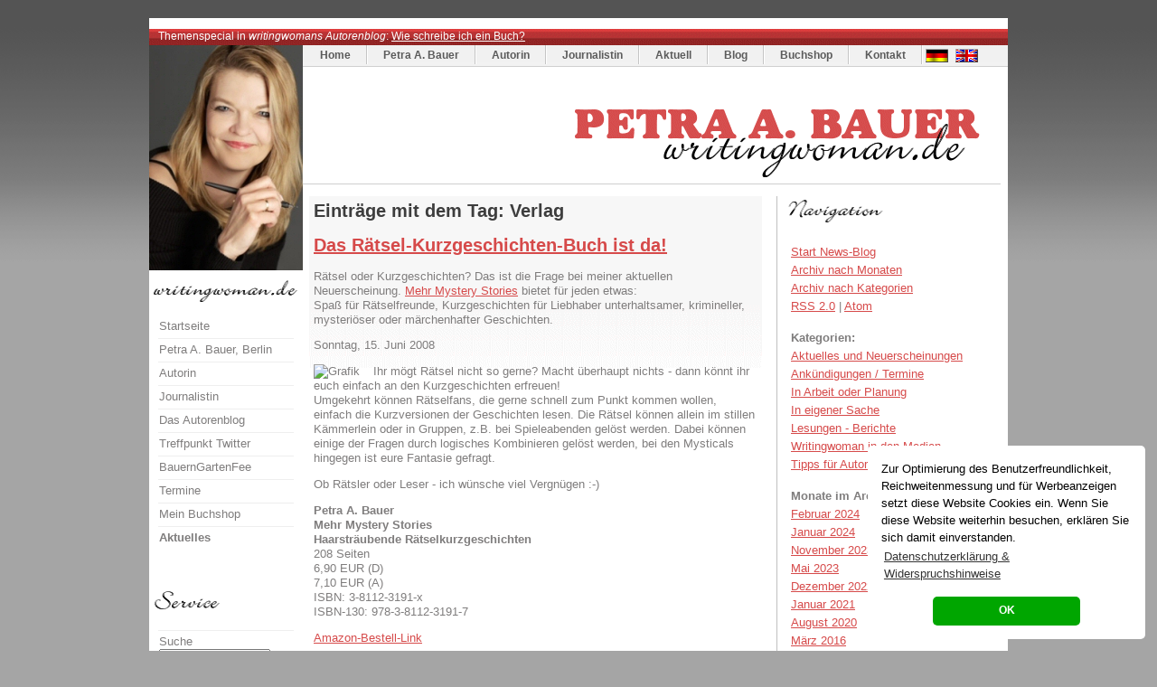

--- FILE ---
content_type: text/html; charset=UTF-8
request_url: https://www.bauerngartenfee.de/index.php/petra-a-bauer/tags/Verlag
body_size: 5607
content:



<!DOCTYPE html>
<html lang="de">
<head>
<title>Einträge zum Thema: Verlag | Aktuelles von Petra A. Bauer, Krimi-Autorin und Journalistin aus Berlin | writingwoman.de</title>

<meta name="description" lang="de" content="<p>Die Welt der Autorin Petra A. Bauer</p>" />
<meta name="keywords" lang="de" content="<p>Petra A. Bauer, Autorin, Journalistin, Familie, Frauen, Kinder, Bildung, Lifestyle, Fachautorin, Mutter, Krimi, Krimis, Blog, Weblog, Buch, Bücher, Mädchen, Jungen,  Spannung, Abenteuer, Kinderkrimi, ab 10, deutsch, englisch, zweisprachig, Vokabeln, Sprache, lernen, Piraten, Krimis für Kids</p>" />

<meta name="Webdesign" content="Carola Heine, www.blogwork.de" />
<meta name="CMS" content="ExpressionEngine, ellislab.com" />
<meta http-equiv="Content-Type" content="text/html; charset=utf-8" />
<meta http-equiv="imagetoolbar" content="no" />
 <meta name="revisit-after" content="15 days" />
<meta http-equiv="expires" content="12.07.2066" /> 
<meta name="ROBOTS" content="noindex, follow" />
<meta http-equiv="Content-Script-Type" content="text/javascript" />
<meta http-equiv="Content-Style-Type" content="text/css" />




<link rel="stylesheet" href="https://www.petra-a-bauer.de/assets/shariff/shariff.complete.css">

<script type="text/javascript" src="https://www.petra-a-bauer.de/assets/js/jquery.min.js"></script>
<script src="https://www.petra-a-bauer.de/assets/shariff/shariff.min.js"></script>


<link rel='stylesheet' type='text/css' media='all' href='https://www.bauerngartenfee.de/index.php?css=petra-a-bauer/style_css.v.1551742472' />
 

<link rel="alternate" type="application/rss+xml" title="RSS" href="https://www.bauerngartenfee.de/index.php/petra-a-bauer/rss_2.0" />
<link rel="alternate" type="application/atom+xml" title="Atom" href="https://www.bauerngartenfee.de/index.php/petra-a-bauer/atom" />

</head>
<body>
<div id="wrapper" class="bg1">
	<div id="extra1"></div>
	<div id="wrapper2">
		<div id="header">
			
			<div id="newsticker">
<p style="text-align:center;"><p>Themenspecial in <em>writingwomans Autorenblog</em>: <a href="http://autorin.writingwoman.de/index.php/autorin/texte/wie-schreibe-ich-ein-buch/" style="color:#ffffff;">Wie schreibe ich ein Buch?</a></p></p>
			</div>
			
			<div id="logo"><a href="https://www.writingwoman.de"><img src="https://www.krimi-autorin.de/design/t.gif" width="169" height="248" style="border:0px;" alt="writingwoman.de" /></a></div>
			<div id="menu" class="bg3"><ul style="font-size:0.9em;">
					<li class="first"><a href="https://www.krimi-autorin.de/index.php/petra-a-bauer/" title="Writingwoman.de" class="link1">Home</a></li>
					<li><a href="https://www.petra-a-bauer.de" title="Petra A. Bauer" class="link1">Petra A. Bauer</a></li>
					<li><a href="https://autorin.writingwoman.de" title="Autorin Berling" class="link1">Autorin</a></li>
					<li><a href="https://journalistin.writingwoman.de" title="Journalistin Berlin" class="link1">Journalistin</a></li>
                                        <li><a href="https://www.krimi-autorin.de/index.php/petra-a-bauer/aktuell/" title="Aktuelles" class="link1">Aktuell</a></li>
                                        <li><a href="https://autorenblog.writingwoman.de" title="Autorenblog" class="link1">Blog</a></li>
					<li><a href="https://buchshop.writingwoman.de" title="" class="link1">Buchshop</a></li>
					<li><a href="https://www.krimi-autorin.de/index.php/petra-a-bauer/kontakt" title="Kontaktformular" class="link1">Kontakt</a></li>
					<li><a href="https://www.writingwoman.de/" style="padding:3px 3px;"><img src="https://www.krimi-autorin.de/design/de.gif" width="27" height="17" alt="Writingwoman.de" style="border:0px; margin-left:1px;" /></a><a href="https://english.writingwoman.de/"  style="padding:3px 3px;background:transparent;"><img src="https://www.krimi-autorin.de/design/uk.gif" width="27" height="17" alt="English Writingwoman Site" style="border:0px;" /></a></li>
				</ul>

</div>
			<div id="logorechts"><a href="https://www.writingwoman.de" title="writingwoman.de"><img src="https://www.krimi-autorin.de/design/logo_name.gif" alt="Petra A. Bauer" title="Petra A. Bauer" width="767" height="125" /></a></div>

		</div>

		<div id="page">
			<div id="content">

<div id="box8" class="bg5">
	<div class="content"> 

<h2 class="text3">Einträge mit dem Tag: Verlag </h2>
<br />

<h2 class="text3 rot"><a href="https://www.bauerngartenfee.de/index.php/petra-a-bauer/news/raetsel-kurzgeschichten-buch-erschienen">Das Rätsel-Kurzgeschichten-Buch ist da!</a></h2>

<p style="margin-top:15px;font-weight:bold;"><p>Rätsel oder Kurzgeschichten? Das ist die Frage bei meiner aktuellen Neuerscheinung.
<a href="http://www.amazon.de/exec/obidos/ASIN/381123191X/bauersbunteblatt" title="Mehr Mystery Stories">Mehr Mystery Stories</a> bietet für jeden etwas: <br />Spaß für Rätselfreunde, Kurzgeschichten für Liebhaber unterhaltsamer, krimineller, mysteriöser oder märchenhafter Geschichten.</p></p>
<p>Sonntag, 15. Juni 2008</p>

<div style="float:left; margin: 0px 15px 0px 0px;"><img src="https://krimi-autorin.de/images/uploads/Mehr_Mystery_Stories_aktuell.jpg" style="border:0px;" alt="Grafik" title="Grafik" width="140" height="158" /></div>



	

<p>Ihr mögt Rätsel nicht so gerne? Macht überhaupt nichts - dann könnt ihr euch einfach an den Kurzgeschichten erfreuen!<br />Umgekehrt können Rätselfans, die gerne schnell zum Punkt kommen wollen, einfach die Kurzversionen der Geschichten lesen. Die Rätsel können allein im stillen Kämmerlein oder in Gruppen, z.B. bei Spieleabenden gelöst werden. Dabei können einige der Fragen durch logisches Kombinieren gelöst werden, bei den Mysticals hingegen ist eure Fantasie gefragt. </p>
<p>Ob Rätsler oder Leser - ich wünsche viel Vergnügen :-)</p>
<p><strong>Petra A. Bauer<br />Mehr Mystery Stories<br />Haarsträubende Rätselkurzgeschichten
</strong> <br />208 Seiten<br />6,90 EUR (D)<br />7,10 EUR (A)<br />ISBN: 3-8112-3191-x<br />ISBN-130: 978-3-8112-3191-7</p>
<p><a href="http://www.amazon.de/exec/obidos/ASIN/381123191X/bauersbunteblatt" title="Amazon-Bestell-Link">Amazon-Bestell-Link</a></p>
<a name="weiter"></a>









<div class="entry_footer" style="margin-bottom:50px;">
<a href="https://www.bauerngartenfee.de/index.php/petra-a-bauer/C4" style="font-weight:bold;">Aktuelles und Neuerscheinungen</a> &#8226;
 
<br />


<a href="https://www.bauerngartenfee.de/index.php/petra-a-bauer/news/raetsel-kurzgeschichten-buch-erschienen">Permalink</a>
<br />Tags: <a href="https://www.bauerngartenfee.de/index.php/petra-a-bauer/tags/writingwoman">writingwoman</a>, <a href="https://www.bauerngartenfee.de/index.php/petra-a-bauer/tags/Verlag">Verlag</a>, <a href="https://www.bauerngartenfee.de/index.php/petra-a-bauer/tags/Unterhaltung">Unterhaltung</a>, <a href="https://www.bauerngartenfee.de/index.php/petra-a-bauer/tags/rätselhaft">rätselhaft</a>, <a href="https://www.bauerngartenfee.de/index.php/petra-a-bauer/tags/Rätsel">Rätsel</a>, <a href="https://www.bauerngartenfee.de/index.php/petra-a-bauer/tags/Petra+A.+Bauer">Petra A. Bauer</a>, <a href="https://www.bauerngartenfee.de/index.php/petra-a-bauer/tags/Mysticals">Mysticals</a>, <a href="https://www.bauerngartenfee.de/index.php/petra-a-bauer/tags/Mystery">Mystery</a>, <a href="https://www.bauerngartenfee.de/index.php/petra-a-bauer/tags/Märchen">Märchen</a>, <a href="https://www.bauerngartenfee.de/index.php/petra-a-bauer/tags/Logicals">Logicals</a>, <a href="https://www.bauerngartenfee.de/index.php/petra-a-bauer/tags/Kurzgeschichten">Kurzgeschichten</a>, <a href="https://www.bauerngartenfee.de/index.php/petra-a-bauer/tags/Krimi">Krimi</a>, <a href="https://www.bauerngartenfee.de/index.php/petra-a-bauer/tags/Gondrom">Gondrom</a>
<div style="margin-top:5px;"><div class="shariff" data-button-style="icon" data-mail-url="mailto:" data-print-url="https://www.bauerngartenfee.de/index.php/petra-a-bauer/struktur-druckversion/raetsel-kurzgeschichten-buch-erschienen" data-mail-subject="Empfehlung: Das Rätsel-Kurzgeschichten-Buch ist da!" data-title="Das Rätsel-Kurzgeschichten-Buch ist da!" data-services="[&quot;facebook&quot;,&quot;twitter&quot;,&quot;pinterest&quot;,&quot;xing&quot;,&quot;linkedin&quot;,&quot;addthis;,&quot;mail&quot;,&quot;print&quot;]"></div>
</div>

</div>

						
						
						
					

</div>
</div>
		
<div id="box4" class="bg6"><div class="title2"><h2 class="text5" style="background: url(https://www.krimi-autorin.de/design/navi_navigation.gif) no-repeat left top; margin-top:0px;"> </h2></div>
					<div class="content">

<ul class="list3">
<li><a href="https://www.krimi-autorin.de/index.php/petra-a-bauer/aktuell">Start News-Blog</a></li>
<li><a href="https://www.krimi-autorin.de/index.php/petra-a-bauer/news-archiv">Archiv nach Monaten</a></li>
<li><a href="https://www.krimi-autorin.de/index.php/petra-a-bauer/news-kategorien">Archiv nach Kategorien</a></li>
<li><a href="https://www.krimi-autorin.de/index.php/petra-a-bauer/rss_2.0/">RSS 2.0</a> | <a href="https://www.krimi-autorin.de/index.php/petra-a-bauer/atom/">Atom</a></li>
</ul>
<br />
<ul class="list3">
<li><strong>Kategorien:</strong></li></ul>
<ul class="list3">

<li><a href="https://www.bauerngartenfee.de/index.php/petra-a-bauer/aktuell/C4" class="topnavi" title="Aktuelles und Neuerscheinungen">Aktuelles und Neuerscheinungen</a></li>

<li><a href="https://www.bauerngartenfee.de/index.php/petra-a-bauer/aktuell/C96" class="topnavi" title="Ankündigungen / Termine">Ankündigungen / Termine</a></li>

<li><a href="https://www.bauerngartenfee.de/index.php/petra-a-bauer/aktuell/C5" class="topnavi" title="In Arbeit oder Planung">In Arbeit oder Planung</a></li>

<li><a href="https://www.bauerngartenfee.de/index.php/petra-a-bauer/aktuell/C6" class="topnavi" title="In eigener Sache">In eigener Sache</a></li>

<li><a href="https://www.bauerngartenfee.de/index.php/petra-a-bauer/aktuell/C93" class="topnavi" title="Lesungen - Berichte">Lesungen - Berichte</a></li>

<li><a href="https://www.bauerngartenfee.de/index.php/petra-a-bauer/aktuell/C8" class="topnavi" title="Writingwoman in den Medien">Writingwoman in den Medien</a></li>

<li><a href="https://www.bauerngartenfee.de/index.php/petra-a-bauer/aktuell/C123" class="topnavi" title="Tipps für Autoren">Tipps für Autoren</a></li>

</ul>

<br />

<ul class="list3">
<li><strong>Monate im Archiv:</strong></li></ul>
<ul class="list3">
<li><a href="https://www.bauerngartenfee.de/index.php/petra-a-bauer/aktuell/2024/02">Februar 2024</a></li>
<li><a href="https://www.bauerngartenfee.de/index.php/petra-a-bauer/aktuell/2024/01">Januar 2024</a></li>
<li><a href="https://www.bauerngartenfee.de/index.php/petra-a-bauer/aktuell/2023/11">November 2023</a></li>
<li><a href="https://www.bauerngartenfee.de/index.php/petra-a-bauer/aktuell/2023/05">Mai 2023</a></li>
<li><a href="https://www.bauerngartenfee.de/index.php/petra-a-bauer/aktuell/2022/12">Dezember 2022</a></li>
<li><a href="https://www.bauerngartenfee.de/index.php/petra-a-bauer/aktuell/2021/01">Januar 2021</a></li>
<li><a href="https://www.bauerngartenfee.de/index.php/petra-a-bauer/aktuell/2020/08">August 2020</a></li>
<li><a href="https://www.bauerngartenfee.de/index.php/petra-a-bauer/aktuell/2016/03">März 2016</a></li>
<li><a href="https://www.bauerngartenfee.de/index.php/petra-a-bauer/aktuell/2013/08">August 2013</a></li>
<li><a href="https://www.bauerngartenfee.de/index.php/petra-a-bauer/aktuell/2011/08">August 2011</a></li>
<li><a href="https://www.bauerngartenfee.de/index.php/petra-a-bauer/aktuell/2011/01">Januar 2011</a></li>
<li><a href="https://www.bauerngartenfee.de/index.php/petra-a-bauer/aktuell/2010/11">November 2010</a></li>
<li><a href="https://www.bauerngartenfee.de/index.php/petra-a-bauer/aktuell/2010/09">September 2010</a></li>
<li><a href="https://www.bauerngartenfee.de/index.php/petra-a-bauer/aktuell/2010/08">August 2010</a></li>
<li><a href="https://www.bauerngartenfee.de/index.php/petra-a-bauer/aktuell/2010/03">März 2010</a></li>
<li><a href="https://www.bauerngartenfee.de/index.php/petra-a-bauer/aktuell/2010/01">Januar 2010</a></li>
<li><a href="https://www.bauerngartenfee.de/index.php/petra-a-bauer/aktuell/2009/12">Dezember 2009</a></li>
<li><a href="https://www.bauerngartenfee.de/index.php/petra-a-bauer/aktuell/2009/11">November 2009</a></li>
<li><a href="https://www.bauerngartenfee.de/index.php/petra-a-bauer/aktuell/2009/10">Oktober 2009</a></li>
<li><a href="https://www.bauerngartenfee.de/index.php/petra-a-bauer/aktuell/2009/09">September 2009</a></li>
<li><a href="https://www.bauerngartenfee.de/index.php/petra-a-bauer/aktuell/2009/08">August 2009</a></li>
<li><a href="https://www.bauerngartenfee.de/index.php/petra-a-bauer/aktuell/2009/05">Mai 2009</a></li>
<li><a href="https://www.bauerngartenfee.de/index.php/petra-a-bauer/aktuell/2009/04">April 2009</a></li>
<li><a href="https://www.bauerngartenfee.de/index.php/petra-a-bauer/aktuell/2009/03">März 2009</a></li>
<li><a href="https://www.bauerngartenfee.de/index.php/petra-a-bauer/aktuell/2009/02">Februar 2009</a></li>
<li><a href="https://www.bauerngartenfee.de/index.php/petra-a-bauer/aktuell/2009/01">Januar 2009</a></li>
<li><a href="https://www.bauerngartenfee.de/index.php/petra-a-bauer/aktuell/2008/11">November 2008</a></li>
<li><a href="https://www.bauerngartenfee.de/index.php/petra-a-bauer/aktuell/2008/10">Oktober 2008</a></li>
<li><a href="https://www.bauerngartenfee.de/index.php/petra-a-bauer/aktuell/2008/09">September 2008</a></li>
<li><a href="https://www.bauerngartenfee.de/index.php/petra-a-bauer/aktuell/2008/06">Juni 2008</a></li>
<li><a href="https://www.bauerngartenfee.de/index.php/petra-a-bauer/aktuell/2008/04">April 2008</a></li>
<li><a href="https://www.bauerngartenfee.de/index.php/petra-a-bauer/aktuell/2008/03">März 2008</a></li>
<li><a href="https://www.bauerngartenfee.de/index.php/petra-a-bauer/aktuell/2008/01">Januar 2008</a></li>
<li><a href="https://www.bauerngartenfee.de/index.php/petra-a-bauer/aktuell/2006/06">Juni 2006</a></li>
<li><a href="https://www.bauerngartenfee.de/index.php/petra-a-bauer/aktuell/2004/09">September 2004</a></li>

</ul>


			
<br /><br />
					</div>
</div>

				<div id="box9" class="bg6"><div class="title2">
				<h2 class="text5" style="background: url(https://www.krimi-autorin.de/design/navi_newsblog.gif) no-repeat left top; margin-top:0px;"> </h2>
					</div>
					<div class="content">

<ul class="list3">

<li class="bg9"><a href="https://www.petra-a-bauer.de/index.php/petra-a-bauer/news/buecher-schreiben-mit-adhs">Bücher schreiben mit ADHS</a><br />
<small class="text1">Dienstag, 06. Februar 2024  Aktuelles und Neuerscheinungen </small></li>

<li class="bg9"><a href="https://www.petra-a-bauer.de/index.php/petra-a-bauer/news/lussekattertage-ein-schweden-liebesroman">Lussekattertage - Ein Schweden Liebesroman</a><br />
<small class="text1">Dienstag, 09. Januar 2024  Aktuelles und Neuerscheinungen </small></li>

<li class="bg9"><a href="https://www.petra-a-bauer.de/index.php/petra-a-bauer/news/was-plane-ich-denn-so">Was plane ich denn so?</a><br />
<small class="text1">Dienstag, 07. November 2023  In Arbeit oder Planung </small></li>

</ul>


				
					</div>

					
				</div>
				
			</div>
		






	

			
<div id="sidebar"><div id="box5" class="bg6">
					<div class="title2">
						<h2 class="text5" style="background: url(https://www.krimi-autorin.de/design/navi_writingwoman.gif) no-repeat left top; margin-top:10px;"></h2>
					</div>
					<div class="content">
						<ul class="list4">
							<li class="first"><a href="https://www.krimi-autorin.de/index.php/petra-a-bauer/">Startseite</a></li>
                                                               <li><a href="https://www.petra-a-bauer.de">Petra A. Bauer, Berlin</a></li>
							<li><a href="https://autorin.writingwoman.de">Autorin</a></li>
							<li><a href="https://journalistin.writingwoman.de">Journalistin</a></li>
							<li><a href="https://autorenblog.writingwoman.de">Das Autorenblog</a></li>
<li><a href="https://treffpunkt-twitter.de/">Treffpunkt Twitter</a></li>
<li><a href="https://www.bauerngartenfee.de/">BauernGartenFee</a></li>
                                                        <li><a href="https://www.krimi-autorin.de/index.php/petra-a-bauer/termine/">Termine</a></li>
							<li><a href="https://buchshop.writingwoman.de">Mein Buchshop</a></li>
<li><a href="https://www.krimi-autorin.de/index.php/petra-a-bauer/aktuell/"><strong>Aktuelles</strong></a></li>



						</ul>
					</div>

<br /><br />			
<!--
</div>
			
				<div id="box6" class="bg6">
					<div class="title2">
						<h2 class="text5" style="background: url(https://www.krimi-autorin.de/design/navi_projekte.gif) no-repeat left top; margin-top:10px;"></h2>
					</div>
					<div class="content">
						<ul class="list4">

<li class="first"><a href="http://www.mama-im-job.de">Mama im Job</a></li>
<li><a href="http://www.zappelphilipp-online.de">ADS-Projekt</a></li>
<li><a href="http://www.die-babyseiten.de">Die Babyseiten</a></li>
<li><a href="http://www.homeworkingmom.de">Homeworking Mom</a></li>
<li><a href="http://www.bauer-clan.de">Family: Der Bauer-Clan</a></li>

						</ul>
					</div>
				
			
//-->
</div>
				
				<div id="box7" class="bg6">
					<div class="title2">
						<h2 class="text5" style="background: url(https://www.krimi-autorin.de/design/navi_service.gif) no-repeat left top; margin-top:0px;"></h2>

					</div>
					<div class="content">
										<ul class="list4">
<li class="first">
<li>Suche 
<form id="suche" method="post" action="https://www.bauerngartenfee.de/index.php"  >
<div class='hiddenFields'>
<input type="hidden" name="ACT" value="19" />
<input type="hidden" name="RES" value="" />
<input type="hidden" name="meta" value="EGVfsRHn2p2lJqNiqMThJwELqU5DvZMgOajLY4xMHwVEELyJHa64VC0noAW6rjxHGHG1wp42DuJ2Z9Fi1YWdXrbYc+T4FkN0ZejWAxB/HqZRrVGDY5OU7o2TqyeMoShvKz1U5JEzaIfeydOZ4+a7tSyo2TQuaN7wB+42SXZDmVwBhygUSWZ3dEJlj3o6hog8srPA0ecOM/REPQXApFEgB2i5C2amucV3vm6iqFT4gEndfvJpG8XYHp0OSennmNPcWKsk4vW+UMTWBcBLBOWipad7Hg54/XuPhXnEzmfoKD6F054JoKR9t4IHf0sw7D5/5C5vGzBkkBg+E7viqYdgQ7HCtoahSM5ili3LcBh6eSw5mjq0KbT9EouCkMFYhN3jo7FdtOxRI+Q3SUfRoluhu8jWb7S+RJakOwLEA7Fv2rQ=" />
<input type="hidden" name="site_id" value="1" />
<input type="hidden" name="csrf_token" value="ae7cb5c7951472e905be5dd667e4b06191bd535a" />
</div>


	<input type="text" name="keywords" id="keywords" value="" size="18" maxlength="100" /> <input type="submit" value="&#187;" class="submit" />
</form>

</li>
<li><a href="https://www.krimi-autorin.de/index.php/petra-a-bauer/rss_alle">Alle News per RSS</a></li>
						<li><a href="https://english.writingwoman.de">Englische Version</a></li>
<li><a href="https://www.krimi-autorin.de/index.php/petra-a-bauer/gaestebuch">Gästebuch</a></li>
<li><a href="https://www.krimi-autorin.de/index.php/petra-a-bauer/newsletter">Mein Newsletter</a></li>
<li><a href="https://www.krimi-autorin.de/index.php/petra-a-bauer/impressum">Impressum</a></li>
<li><a href="https://www.krimi-autorin.de/index.php/petra-a-bauer/kontakt">Kontakt</a></li>

						</ul>					</div>	</div>

</div>
				
		
</div>

	<div style="clear: both;"></div>
	
<div id="footer"><p class="footertext">
<br />
<a href="https://www.writingwoman.de"><strong>Home</strong></a> &nbsp;&nbsp;|&nbsp;&nbsp; 
<a href="https://www.krimi-autorin.de/index.php/petra-a-bauer/impressum">Impressum</a> &nbsp;&nbsp;|&nbsp;&nbsp; 
<a href="https://www.krimi-autorin.de/index.php/petra-a-bauer/datenschutzerklaerung">Datenschutzerklärung</a> &nbsp;&nbsp;|&nbsp;&nbsp; 
<a href="https://www.petra-a-bauer.de">Petra A. Bauer</a> &nbsp;&nbsp;|&nbsp;&nbsp; 
<a href="https://autorin.writingwoman.de">Autorin</a> &nbsp;&nbsp;|&nbsp;&nbsp; 
<a href="https://journalistin.writingwoman.de">Journalistin</a> &nbsp;&nbsp;|&nbsp;&nbsp; 
<a href="https://autorenblog.writingwoman.de">Blog</a> &nbsp;&nbsp;|&nbsp;&nbsp; 
Technik: <a href="http://www.blogwork.de/" title="Webdesign Düsseldorf"><em>Blogwork.de</em></a> &amp; <a href="http://www.expressionengine.com">ExpressionEngine</a>

<div align="center"><br />

</div>
</p>

</div>
</div>



</div>
 
<link rel="stylesheet" type="text/css" href="/assets/css/cookieconsent.min.css" />
<script src="/assets/js/cookieconsent.min.js"></script>
<script>
window.addEventListener("load", function(){
window.cookieconsent.initialise({
  "palette": {
    "popup": {
      "background": "#ffffff"
    },
    "button": {
      "background": "#d64a4a",
      "text": "#ffffff"
    }
  },
  "theme": "classic",
  "position": "bottom-right",
  "content": {
    "message": "Zur Optimierung des Benutzerfreundlichkeit, Reichweitenmessung und für Werbeanzeigen setzt diese Website Cookies ein. Wenn Sie diese Website weiterhin besuchen, erklären Sie sich damit einverstanden. ",
    "dismiss": "OK",
    "link": "Datenschutzerklärung &amp; Widerspruchshinweise",
    "href": "https://www.krimi-autorin.de/index.php/petra-a-bauer/datenschutzerklaerung"
  }
})});
</script>
</body>
</html>

--- FILE ---
content_type: text/css;charset=UTF-8
request_url: https://www.bauerngartenfee.de/index.php?css=petra-a-bauer/style_css.v.1551742472
body_size: 8335
content:
/** BASIC */

body {
margin: 0px;
padding: 0px;
background: #A5A5A5;
height: 100%;
background: url(https://www.krimi-autorin.de/design/backgr.gif) repeat-x #A5A5A5;
}

/** FORMS */

form {
	margin: 0px;
	padding: 0px;
}

#contact_form {
	width: 440px;
}
#comment_form {
	width:300px;
}

/** HEADINGS */

h1, h2, h3, h4, h5, h6 {
	margin: 0px;
}

/** TEXTS */

body, th, td, input, textarea, select {
	font-family: Tahoma, Verdana, Arial, Helvetica, sans-serif;
	font-size: 0.8em; 
	color: #7F7D7D;
}

p, blockquote, td, ul, ol, dl {
	margin-top: 0px;
	margin-bottom: 1em;
	text-align: left;
	line-height: 16px;
}

table {
	font-size: 1.3em;
}

.text1 {
	font-size: 10px;
	color: #525252;
}

.text2 {
	font-size: 11px;
	font-weight: bold;
	color: #FFFFFF;
}

.text3 {
	font-size: 20px;
	font-weight: bold;
	color: #3D3D3D;
}

.text4 {
	margin-bottom: 15px;
	font-size: 10px;
	font-weight: normal;
	color: #AFAFAF
}

.text5 {
	font-size: 1.2em;
	font-weight: bold;
	color: #ffffff;
}

.text6 {
	font-size: 11px;
	font-weight: bold;
	color: #525252;
}

/** LISTS */

.list1 {
	margin: 0px;
	padding: 0px;
	list-style: none;
}

.list1 li {
	display: block;
	float: left;
	width: 140px;
	padding: 0px 10px 0px 10px;
	background: url(https://www.krimi-autorin.de/design/list1-back.gif) repeat-y left top;
}

.list1 .first {
	padding-left: 0px;
	background: none;
}

.list2 {
	margin: 0px;
	padding: 0px;
	list-style: none;
	line-height: 18px;
}

.list2 li {
	display: list-item;
	float: left;
	width: 300px;
	padding: 0px;
	background: none;
}

.list3 {
	margin: 0px;
	padding: 0px;
	list-style: none;
}

.list3 li {
	display: block;
/*	height: 31px; */
	padding: 5px 5px 0px 10px;
	line-height: normal;
}

.list4 {
	margin: 0px;
	padding: 0px;
	list-style: none;
}

.list4 li {
	display: block;
	padding: 5px 1px;
	background: url(https://www.krimi-autorin.de/design/list4-back.gif) repeat-x left top;
}

.list4 a {
	text-decoration: none;
	color: #7F7D7D;
}

.list4 a:hover {
	text-decoration: underline;
}

.list4 .first {
	background-image: url(https://www.krimi-autorin.de/design/spacer.gif);
}

/** LINKS */

a {
	color: #D64A4A;
}

a:hover {
	text-decoration: none;
}

.footertext a {
color: #000000;
text-decoration: none;

}

.footertext a:hover {
color: #D64A4A;

}


.link1 {
	text-decoration: none;
	font-weight: bold;
	color: #5B5B5B;
}

.link1:hover {
	text-decoration: underline;
}

.link2 {
	text-decoration: none;
	color: #7F7D7D;
}

.link2:hover {
	text-decoration: underline;
}

.mehr {
	display: block;
	height: 27px;
	padding: 5px 0px 0px 10px;
	background: url(https://www.krimi-autorin.de/design/mehr.jpg) no-repeat left top;
	text-decoration: none;
	font-weight: bold;
	color: #FFFFFF;
}

/** STYLES */

.style1 {
	text-align: center;
	color: #A3A2A2;
margin-top: 15px;
padding-top:15px;
}

.style1 a {
	color: #A3A2A2;
margin-top: 15px;
padding-top:15px;
}

.style1 a:hover {
margin-top: 15px;
padding-top:15px;
}

/** BACKGROUNDS */

.bg1  { background: url(https://www.krimi-autorin.de/design/wrapper.jpg) repeat-y left top; }

.bg3  { background: url(https://www.krimi-autorin.de/design/topnavi-back.jpg) no-repeat left top; }
.bg5  { background: url(https://www.krimi-autorin.de/design/box1-back.gif) repeat-x left top; }
.bg6  { background: url(https://www.krimi-autorin.de/design/box3-back.jpg) repeat-y left top; }
.bg9  { }
.bg10 { background: url(https://www.krimi-autorin.de/design/listen-back2.gif) repeat-x left top; }
.bg11  { background: url(https://www.krimi-autorin.de/design/box11-back.jpg) repeat-y left top; }

/** MISC */

.align-justify { text-align: justify; }
.align-right { text-align: right; }

img { border: none; }

.img1 {
	float: left;
	margin: 0px 15px 0px 0px;
}

.img2 {
	float: right;
	margin: 0px 0px 0px 15px;
}

hr { display: none; }

.hr1 {
	height: 1px;
}


.rot {
	color: #D64A4A;
}	

.title2 {
}

.title2 h2 {
	height: 25px;
	padding: 4px 0px 0px 30px;
	
}

/** WRAPPERS */

#wrapper {
	width: 1000px;
	margin: 0px auto;
	background: url(https://www.krimi-autorin.de/design/backgr.gif) repeat-x;
	padding-top: 20px;
}

#wrapper2 {
	float: left;
	width: 950px;
	background: #FFFFFF;

}

#extra1, #extra2 {
	float: left;
	width: 25px;
	height: 500px;
	
}

#extra1 {
	/* background: #41413F no-repeat left top; */
}

#extra2 {
	/* background: url(https://www.krimi-autorin.de/design/homepage04.jpg) no-repeat left top; */
}

/** HEADER */

#header {
	width: 950px;
	height: 249px;
	/* padding-top: 0px; */
	
	
}
#newsticker {
	height: 18px;
	width: 950px;
	padding: 0 10px 0 10px;
	color: #ffffff;
font-size:0.9em;
background: url(https://www.krimi-autorin.de/design/header-back.gif) no-repeat left top;

}	

/** LOGO */

#logo {
	float: left;
	width: 170px;
	height: 249px;
	background: url(https://www.krimi-autorin.de/design/logolinks.jpg) no-repeat left top;
	
	
}

#logo h1, #logo h2 {
	display: none;
}

/** MENU */

#menu {
	float: left;
	width: 780px;
	height: 28px;
font-size:1em;
}

#menu ul {
	margin: 0px;
	padding: 0px 0px 0px 0px;
	list-style: none;
}

#menu li {
	display: inline;
}

#menu a {
	display: block;
	float: left;
	height: 19px;
	padding: 3px 17px 0px 19px;
	background: url(https://www.krimi-autorin.de/design/menu-link.gif) no-repeat left top;
}

#menu .first a {
	background: none;
}

/** PAGE */

#page {
}

#sidebar {
	float: left;
	width: 170px;
}

#content {
	position: relative;
	float: right;
	width: 767px;
	margin-top: -64px;
	padding: 0px 6px 0px 7px;
}


#logorechts {
	float:left;;
	width: 767px;
	height: 125px;
	border-bottom:1px solid #CFCFCF;
	margin-bottom: 5px;
	padding-top:0px;
	padding-left:5px;
}


/** TICKER */

#ticker {
	height: 29px;
	padding: 8px 0px 0px 15px;
}

/** FOOTER */

#footer {
	width: 950px;
	height: 70px;
	margin: auto;
color:#000000;
border-top: 1px solid silver;
}

#footer p {
	margin: 0px;
color:#000000;
text-align:center;
}

#links {
	padding-top: 15px;
}



/** BOX1 */

#box1 {
	margin-bottom: 7px;
}

#box1 .content {
	padding: 15px 30px 25px  20px;
margin-top:-13px;
margin-left:-7px;
	background: url(https://www.krimi-autorin.de/design/box1-content-back.gif) repeat-x left bottom;
}

/** BOX2 */

#box2 {
	float: left;
	width: 501px;
	margin-bottom: 7px;
}

#box2 .content {
	padding: 25px 0px 20px 20px;
}

#box2 p,ol,ul {
	text-align:left;
}

/** BOX3 */

#box3 {
	float: left;
	width: 340px;
	margin-bottom: 7px;
	
}

#box3 .content {
	padding: 15px 0px 20px 20px;
}

/** BOX4 */

#box4 {
	float: right;
	width: 249px;
border-left:1px solid #C0C0C0;
}

#box4 .content {
	padding: 5px;
	padding-top: 20px;
}



/** BOX5 */

#box5 {
}

#box5 .content {
	padding: 10px 10px;
}

/** BOX6 */

#box6 {
}

#box6 .content {
	padding: 10px 20px 30px 10px;
}

/** BOX7 */

#box7 {
}

#box7 .content {
	padding: 10px 10px;
}

/** BOX8 */

#box8 {
	float: left;
	width: 501px;
}

#box8 .content {
	padding: 5px;
	background: url(https://www.krimi-autorin.de/design/box333-back.jpg) repeat-y;
}

/** BOX9 */

#box9 {
	float: right;
	clear: right;
	width: 249px;
border-left:1px solid #EAEAEA;

}

#box9 .content {
	padding: 5px;
}

/** BOX10 */

#box10 {
}

#box10 .content {
	padding: 20px;
	background: url(https://www.krimi-autorin.de/design/box3-back.jpg) repeat-y;
}

/** BOX11 */

#box11 {
	float: left;
	width: 167px;
	margin-bottom: 7px;
}

#box11 .content {
	padding: 15px 5px 10px 0px;
}


/** BOX12 */

#box12 {
	float: left;
	width: 340px;
	margin-bottom: 7px;
	
}

#box12 .content {
	padding: 15px 0px 20px 20px;
}


.entry_footer {
border-bottom:1px solid #EAEAEA;
padding-bottom:10px;
border-top:1px solid #EAEAEA;
padding-top:10px;
clear:left;
}


#box3 ul{
	list-style-type:none;
	font-weight:bold;
	padding-left:0px;
	margin-left:0px;
line-height:1.5em;
font-size:1.2em;
}

#box3 ul ul{
	list-style-type:none;
	font-weight:bold;
	padding-left:0px;
	margin-left:0px;
font-size:0.8em;
line-height:1.5em;

}

#box3 ul ul ul{
	list-style-type:square;
	font-weight:normal;
	padding-left:15px;
	margin-left:0px;
padding-bottom:2px;
font-size:1em;
}


#box11 ul{
	list-style-type:square;
	font-weight:normal;
	padding-left:15px;
	margin-left:0px;
padding-bottom:2px;
font-size:0.9em;
}


#twitter_div ul {
	margin: 0px;
	padding: 0px;
	list-style-type:none;

}


#twitter_update_list li {
	display: list-item;
	float: none;
	background: url(https://www.krimi-autorin.de/design/list1-back.gif) repeat-y left top;
	padding: 0 0 5px 10px;
	
}

#suche form {
	display:inline;
}